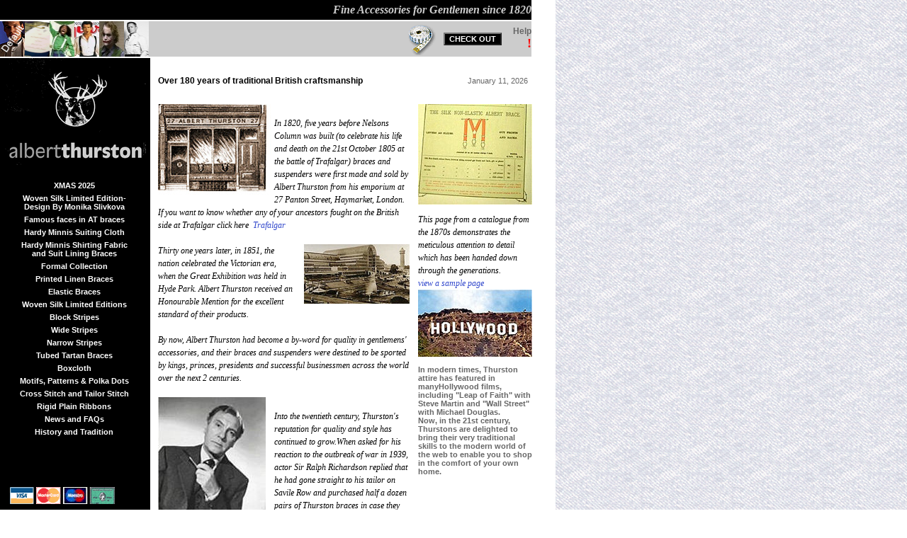

--- FILE ---
content_type: text/html;charset=UTF-8
request_url: https://www.albertthurston.com/history2.cfm?catid=35
body_size: 6165
content:

<html><head><title>A history of Suspenders and Braces by Albert Thurston</title><meta name="description" content="Superior hand made suspenders, braces and fine accessories for Gentlemen since 1820"><meta name="keywords" content="braces,suspenders,belts,limited,edition,silk,UK,English,striped,shoulder, waistband,Braid,leather,trouser,end,tartan,tartans,business,handmade,hand, made,sporting,golf,ladies,hunting,golfing,jacquards,elasticized,elasticated, elastic,brass,polished,classic,boxcloth,woven,comfortable,armbands,buttons, armband,handkerchiefs,linen,gifts,gift,boxed,scarves,bowties,bowtie,British, quality,manufacturer,manufactures,Oldest,sox,sock,pants,women,wall street, city,gentleman,gentlemen,perfect,present,luxury,exclusive,England,United, Kingdom,colourful,colorful,patterns,Japanese,style,eveningwear,barathea, formal,stylish,accessories,xmas,Xmas,personlised,personalized,regimental,club, school,exclusive,polka,dots,braided,snapon,Birthday,plain,striped,mailorder, online,catalogue,vogue,chic,fashion,fashionable,slacks,elegant,Trafalgar, Buckskin,Melton,Savile,Saville,Row,www.albertthurston.com"><meta name="target" content="Fashion, clothes"><meta name="revisit-after" content="60 days"><meta name="robots" content="all"><meta http-equiv="Content-Type" content="text/shtml; charset=iso-8859-1"><META NAME="rating" CONTENT="Shopping"><META NAME="expires" CONTENT="never"><META NAME="language" CONTENT="english"><META http-equiv="undefined" CONTENT="UK, USA"><META http-equiv="undefined" CONTENT="Copyright &copy; Albert Thurston Ltd 2003"><META http-equiv="undefined" content="Bocchinelli design +44 1548 856200"><link rel="stylesheet" href="trad.css" type="text/css"><script language="JavaScript" type="text/javascript">function openWindow(mUrl, mwidth, mheight){ newwindow=window.open(mUrl, 'new_window', 'width=' + mwidth + ',height=' + mheight + ',scrollbars=yes, resizable' ); if(newwindow && !newwindow.closed){newwindow.focus()} }function closeWindow(){mparent = window.openermparent.navigate(mparent.location)window.close()}</script></head><body bgcolor="#FFFFFF" leftmargin="0" topmargin="0" marginwidth="0" marginheight="0" link="#3349CC" background="pics/background.gif"><table border=0 cellspacing=0 cellpadding=0 width="750" ><tr><td colspan="2"><html><head><script language="JavaScript"><!--function MM_openBrWindow(theURL,winName,features) { //v2.0window.open(theURL,winName,features);}function MM_preloadImages() { //v3.0var d=document; if(d.images){ if(!d.MM_p) d.MM_p=new Array();var i,j=d.MM_p.length,a=MM_preloadImages.arguments; for(i=0; i<a.length; i++)if (a[i].indexOf("#")!=0){ d.MM_p[j]=new Image; d.MM_p[j++].src=a[i];}}}function MM_swapImgRestore() { //v3.0var i,x,a=document.MM_sr; for(i=0;a&&i<a.length&&(x=a[i])&&x.oSrc;i++) x.src=x.oSrc;}function MM_findObj(n, d) { //v4.0var p,i,x; if(!d) d=document; if((p=n.indexOf("?"))>0&&parent.frames.length) {d=parent.frames[n.substring(p+1)].document; n=n.substring(0,p);}if(!(x=d[n])&&d.all) x=d.all[n]; for (i=0;!x&&i<d.forms.length;i++) x=d.forms[i][n];for(i=0;!x&&d.layers&&i<d.layers.length;i++) x=MM_findObj(n,d.layers[i].document);if(!x && document.getElementById) x=document.getElementById(n); return x;}function MM_swapImage() { //v3.0var i,j=0,x,a=MM_swapImage.arguments; document.MM_sr=new Array; for(i=0;i<(a.length-2);i+=3)if ((x=MM_findObj(a[i]))!=null){document.MM_sr[j++]=x; if(!x.oSrc) x.oSrc=x.src; x.src=a[i+2];}}//--></script></head><body bgcolor="#FFFFFF" leftmargin="0" topmargin="0" rightmargin="0" marginwidth="0" marginheight="0" link="#3349CC" width="750"><table colspan="2" border=0 cellspacing=0 cellpadding=0 width="750" ><tr><td class="backgroundA"><table border=0 cellspacing=0 cellpadding=0 width="100%" ><tr><td align=CENTER width="375" height="28"><div align="right"><i>&nbsp;&nbsp;<font face="Georgia, Times New Roman, Times, serif"><b><font color="#CCCCCC">Fine Accessories for Gentlemen since 1820</font></b></i></div></td></tr></table></td></tr><tr><td class="backgroundB"><table width="750" cellpadding="0" cellspacing="0"><tr><td align=LEFT width="222" class="menuitems"><a href="./categoryfast2.cfm?catid=71&sid=1"><img src="pics/minicatpics/default.gif" width="35" height="50" border="0" title="For Xmas shipping see FAQ's"></a><a href="./categoryfast2.cfm?catid=45&sid=1"><img src="pics/minicatpics/Untitled-1lomited1.gif" width="35" height="50" border="0" title=" Limited Edition Braces"></a><a href="./categoryfast2.cfm?catid=64&sid=1"><img src="pics/minicatpics/Andre 3000 tiny.jpg" width="35" height="50" border="0" title="Famous faces in AT braces"></a><a href="./categoryfast2.cfm?catid=49&sid=1"><img src="pics/minicatpics/Pierce Brosnan tiny.jpg" width="35" height="50" border="0" title="Hardy Minnis Cloth Range"></a><a href="./categoryfast2.cfm?catid=54&sid=1"><img src="pics/minicatpics/Joker tiny1.jpg" width="35" height="50" border="0" title="Hardy Minnis Shirting Fabric and Suit Lining Brace"></a><a href="./categoryfast2.cfm?catid=1&sid=1"><img src="pics/minicatpics/Formal tiny.jpg" width="35" height="50" border="0" title="Formal Collection"></a></td><td align=LEFT width="400"><div align="right"><a href="javascript:;" onMouseOut="MM_swapImgRestore()" onMouseOver="MM_swapImage('Image1','','pics/tape_up.gif',1)"><img src="pics/tape.gif" width="44" height="46" title="how to measure yourself and size information" border="0" name="Image1" onMouseDown="MM_openBrWindow('sizes.cfm','','width=510,height=510')"></a></div></td><td align=LEFT width="10" class="menuitems">&nbsp;</td><form action="MyBasketdetail.cfm?catid=35&sid=1" method="post" name="checkout"><td align=LEFT width="70" class="menuitems"><input type="submit" name="Submit22227" value="CHECK OUT" class="button"></td></form><td align=LEFT width="10" class="menuitems">&nbsp;</td><td align=LEFT width="32"><div align="right"><a href="#" class="boldtype" onClick="MM_openBrWindow('help.cfm','','scrollbars=yes,width=510,height=600')">Help</a><b><font color="#FF0000" size="4">!</font></b></div></td></tr></table></td></tr></table></body></html></td></tr><tr><td valign="top" class="backgroundA"><html><head></head><body bgcolor="#FFFFFF" leftmargin="0" topmargin="0" rightmargin="0" marginwidth="0" marginheight="0" width="212"><table border=0 cellspacing=0 cellpadding=0 width="212"><tr><td valign="top" align="left" class="backgroundA" width="100%"><div align="center"><p><img src="pics/logo_trad.gif" width="199" height="155" alt="Albert Thurston"><br></p></div><table width="100%" border="0" cellspacing="0" cellpadding="3"><tr><td width="14"></td></td><td width="184" class="menuitems"><div align="center"><a href="./categoryfast2.cfm?catid=71" class="menuitems">XMAS 2025</a></div></td><td width="14"></td></tr><tr><td width="14"></td></td><td width="184" class="menuitems"><div align="center"><a href="./categoryfast2.cfm?catid=45" class="menuitems">Woven Silk Limited Edition-Design By Monika Slivkova</a></div></td><td width="14"></td></tr><tr><td width="14"></td></td><td width="184" class="menuitems"><div align="center"><a href="./categoryfast2.cfm?catid=64" class="menuitems">Famous faces in AT braces</a></div></td><td width="14"></td></tr><tr><td width="14"></td></td><td width="184" class="menuitems"><div align="center"><a href="./categoryfast2.cfm?catid=49" class="menuitems">Hardy Minnis Suiting Cloth </a></div></td><td width="14"></td></tr><tr><td width="14"></td></td><td width="184" class="menuitems"><div align="center"><a href="./categoryfast2.cfm?catid=54" class="menuitems">Hardy Minnis Shirting Fabric and Suit Lining Braces</a></div></td><td width="14"></td></tr><tr><td width="14"></td></td><td width="184" class="menuitems"><div align="center"><a href="./categoryfast2.cfm?catid=1" class="menuitems">Formal Collection</a></div></td><td width="14"></td></tr><tr><td width="14"></td></td><td width="184" class="menuitems"><div align="center"><a href="./categoryfast2.cfm?catid=55" class="menuitems">Printed Linen Braces</a></div></td><td width="14"></td></tr><tr><td width="14"></td></td><td width="184" class="menuitems"><div align="center"><a href="./categoryfast2.cfm?catid=23" class="menuitems"> Elastic Braces</a></div></td><td width="14"></td></tr><tr><td width="14"></td></td><td width="184" class="menuitems"><div align="center"><a href="./categoryfast2.cfm?catid=29" class="menuitems">Woven Silk Limited Editions</a></div></td><td width="14"></td></tr><tr><td width="14"></td></td><td width="184" class="menuitems"><div align="center"><a href="./categoryfast2.cfm?catid=38" class="menuitems">Block Stripes</a></div></td><td width="14"></td></tr><tr><td width="14"></td></td><td width="184" class="menuitems"><div align="center"><a href="./categoryfast2.cfm?catid=40" class="menuitems">Wide Stripes</a></div></td><td width="14"></td></tr><tr><td width="14"></td></td><td width="184" class="menuitems"><div align="center"><a href="./categoryfast2.cfm?catid=39" class="menuitems">Narrow Stripes</a></div></td><td width="14"></td></tr><tr><td width="14"></td></td><td width="184" class="menuitems"><div align="center"><a href="./categoryfast2.cfm?catid=56" class="menuitems">Tubed Tartan Braces</a></div></td><td width="14"></td></tr><tr><td width="14"></td></td><td width="184" class="menuitems"><div align="center"><a href="./categoryfast2.cfm?catid=4" class="menuitems">Boxcloth </a></div></td><td width="14"></td></tr><tr><td width="14"></td></td><td width="184" class="menuitems"><div align="center"><a href="./categoryfast2.cfm?catid=15" class="menuitems">Motifs, Patterns & Polka Dots </a></div></td><td width="14"></td></tr><tr><td width="14"></td></td><td width="184" class="menuitems"><div align="center"><a href="./categoryfast2.cfm?catid=21" class="menuitems">Cross Stitch and Tailor Stitch</a></div></td><td width="14"></td></tr><tr><td width="14"></td></td><td width="184" class="menuitems"><div align="center"><a href="./categoryfast2.cfm?catid=5" class="menuitems">Rigid Plain Ribbons</a></div></td><td width="14"></td></tr><tr><td width="14"></td></td><td width="184" class="menu_border"><div align="center"><a href="faqs.cfm?catid=35" class="menuitems">News and FAQs</a></div></td><td width="14"></td></tr><tr><td width="14"></td></td><td width="184" class="menu_border"><div align="center"><a href="history2.cfm?catid=35" class="menuitems">Historyand Tradition</a></div></td><td width="14"></td></tr><tr><td width="8%"></td><td width="184" class="menu_border">&nbsp;</td></tr><tr><td width="8%"></td><td width="184" class="menu_border">&nbsp;</td></tr></table><table width="100%" border="0" cellspacing="0" cellpadding="1"><tr><td width="14"></td></td><td width="184" class="menu_border">&nbsp;</td><td width="14"></td></tr><tr><td width="14"></td></td><td width="184" class="menu_border"><img src="pics/cards.gif" width="148" height="24" alt="credit cards"></td><td width="14"></td></tr><tr><td width="14"></td><td width="184" class="menu_border">&nbsp;</td><td width="14"></td></tr><tr><td width="14"></td><td width="184" class="menuitems"><img src="pics/packshots/box.gif" alt="traditional English gifts"></td><td width="14"></td></tr><tr><td width="14"></td><td width="184" class="menuitems"><div align="center"><br>All our braces and suspenders are supplied in a traditional giftbox and are shipped Free of charge worldwide</div></td><td width="14"></td></tr></table><p></p><p></p></td></tr></table></body></html></td><td valign="top" width="539"><table width="100%" border="0" cellspacing="0" cellpadding="0"><tr><td width="2%"></td><td colspan="3"></td></tr><tr><td width="2%"></td><td colspan="3"></td></tr><tr><td width="2%"></td><td colspan="3"></td></tr><tr><td width="2%"></td><td colspan="3"> </td></tr><tr><td width="2%" height="42"></td><td width="66%" height="65" valign="middle" class="boldtype"><font color="#000000">Over180 years of traditional British craftsmanship</font></td><td width="11" height="42" valign="top">&nbsp;</td><td width="162" height="42" valign="middle" class="bodycopy"><div align="right">January 11, 2026 &nbsp;</div></td></tr><tr><td width="2%" height="199"> </td><td width="66%" height="199" valign="top"><p> </p><p class="italics"><img src="pics/5.jpg" width="161" height="129" align="left" alt="Albert Thurston's first shop "></p><p class="italics"><br>In 1820, five years before Nelsons Column was built (to celebrate his lifeand death on the 21st October 1805 at the battle of Trafalgar) braces andsuspenders were first made and sold by Albert Thurston from his emporium at27 Panton Street, Haymarket, London. If you want to know whether any of yourancestors fought on the British side at Trafalgar click here&nbsp;<a href="https://www.genuki.org.uk/big/eng/Trafalgar/">Trafalgar</a> &nbsp;<br><br><img src="pics/6.jpg" width="161" height="84" align="right" alt="the Great Exhibition in Hyde Park">Thirtyone years later, in 1851, the nation celebrated the Victorian era,when the Great Exhibition was held in Hyde Park. Albert Thurstonreceived an Honourable Mention for the excellent standard of theirproducts.<br><br>By now, Albert Thurston had become a by-word for quality in gentlemens'accessories, and their braces and suspenders were destined to besported by kings, princes, presidents and successful businessmenacross the world over the next 2 centuries. <br><br><img src="pics/2.jpg" width="161" height="168" align="left" alt="Sir Ralph Richardson"><br>Into the twentieth century, Thurston's reputation for quality andstyle has continued to grow.When asked for his reaction to the outbreakof war in 1939, actor Sir Ralph Richardson replied that he had gonestraight to his tailor on Savile Row and purchased half a dozenpairs of Thurston braces in case they might be in short supply.&nbsp;</p><p class="italics">&nbsp;</p></td><td width="2%" height="199" valign="top">&nbsp;</td><td width="30%" height="199" valign="top" class="offerprice"><div align="right"><p align="left"><img src="pics/3.jpg" width="161" height="142" alt="page from catalogue 1870s"><br></p><p class="italics" align="left">This page from a catalogue fromthe 1870s demonstrates the meticulous attention to detail whichhas been handed down through the generations.&nbsp;<br><a href="https://www.albertthurston.com/cataloguetaster.cfm">view a sample page</a><br><img src="pics/1.jpg" width="161" height="95" alt="Hollywood Stars wear suspenders"></p><p class="bodycopy" align="left">In modern times, Thurston attirehas featured in manyHollywood films, including "Leap of Faith"with Steve Martin and "Wall Street" with Michael Douglas. <br>Now, in the 21st century, Thurstons are delighted to bring theirvery traditional skills to the modern world of the web to enableyou to shop in the comfort of your own home.</p><p></p></div></td></tr></table></td></tr></table><table border=0 cellspacing=0 cellpadding=0 width="750"><tr><td colspan="2" class="backgroundB"><table width="100%" height="18"><tr><td align=LEFT width="11" class="menu">&nbsp;</td><td align=LEFT width="204" class="menu"><a href="mailto:office@albertthurston.com" style="text-decoration:none" class="mainlinks">Contact Us </a></td><td align=LEFT width="519" class="menu"><p class="smalltext">Worn by: Kings, Presidents, Princes, Prime Ministers,Business Stars, Film Stars;<br>Michael Douglas in 'Wall St' Steve Martin in 'Leap of Faith' andmany more...FREE SHIPPING WORLDWIDE from the oldest brace makerin the world</p><p class="smalltext">Copyright &copy; Albert Thurston Ltd. All rightsreserved. Albert Thurston's Copyright and Usage Notice<br>Albert Thurston Ltd owns the copyright in all materials on thissite which may be used, downloaded, copied, reproduced, republished,posted, broadcast, transmitted or linked only for your own personaland non-commercial use. You agree not to adapt, alter or createany derivative work from any material on this site, or to restrictor inhibit the use or enjoyment of this site by anyone else. AlbertThurston Ltd does not warrant that the site or any function or materialwithin it is fault- or error-free.</p></td></tr></table></td></tr><tr bgcolor="#FFFFFF"><td colspan="2" bgcolor="#FFFFFF"><table border=0 cellspacing=0 cellpadding=0 width="100%" class="backgroundA" ><tr><td><table border=0 cellspacing=0 cellpadding=5 width="750"><tr><td height="20" class="bodycopy" width="526"><font color="#006699"></font></td><td align=RIGHT valign=TOP class="smalltext" width="204"></td></tr></table></td></tr></table></td></tr></table><script src="https://www.google-analytics.com/urchin.js" type="text/javascript"></script><script type="text/javascript">_uacct = "UA-284764-4";urchinTracker();</script></html>

--- FILE ---
content_type: text/css
request_url: https://www.albertthurston.com/trad.css
body_size: 1157
content:
.mainlinks {  font-family: Verdana, Arial, Helvetica, sans-serif; font-size: 10px; font-weight: bold; color: #FFFFFF; text-decoration: none}

a:hover {  text-decoration: none}

a:link {  text-decoration: none}

a:visited {  text-decoration: none}

.bodycopy {  font-family: Arial, Helvetica, sans-serif; font-size: 11px; text-decoration: none; color: #666666}

.subtext {  font-family: Arial, Helvetica, sans-serif; font-size: 11px; color: #000000}

.boldtype {  font-family: Verdana, Arial, Helvetica, sans-serif; font-size: 12px; font-weight: bold; color: #666666; text-decoration: none}

.linkgrey {  font-family: Arial, Helvetica, sans-serif; font-size: 11px; color: #CCCCCC; letter-spacing: 1px}

.smalltext {  font-family: Arial, Helvetica, sans-serif; font-size: 10px; color: #000000}

.product_title {  font-family: Verdana, Arial, Helvetica, sans-serif; font-size: 13px; font-weight: bold; color: #666666}

.offerprice {  font-family: Arial, Helvetica, sans-serif; font-size: 12px; font-weight: bold; color: #666666}

.normalprice {  font-family: Arial, Helvetica, sans-serif; font-size: 11px; color: #000000}

.menuitems {  font-family: Verdana, Arial, Helvetica, sans-serif; font-size: 11px; font-weight: bold; color: #FFFFFF; text-decoration: none; font-style: normal; font-variant: normal}

.backgroundA {  background-color: #000000; border-color: black #CCCCCC black black; border-style: none; border-top-width: 0px; border-right-width: 2px; border-bottom-width: 0px; border-left-width: 0px}

.backgroundB {  background-color: #CCCCCC; border-color: #FFFFFF #996600 #FFFFFF #FFFFFF; border-style: solid; border-top-width: 2px; border-right-width: 0px; border-bottom-width: 2px; border-left-width: 0px}

.footer {  background-color: #006600}

.border {  border: #666666 solid; background-color: #FFFFFF; border-width: 1px 0px 0px 1px}

.menu_border {  border-style: none}

.button {  font-family: Arial, Helvetica, sans-serif; font-size: 11px; font-weight: bold; color: #FFFFFF; background-color: #000000}

.button_variables {  font-family: Arial, Helvetica, sans-serif; font-size: 11px; font-weight: bold; color: #000000}

.basket_prices {  font-family: Arial, Helvetica, sans-serif; font-size: 11px; color: #CCCCCC; border: 0px #666666 none}

.basket {  border: #CCCCCC solid; border-width: 1px 0px 2px; font-family: Arial, Helvetica, sans-serif; font-size: 11px; font-weight: bold; color: #CCCCCC}

.basket_text { font-family: Arial, Helvetica, sans-serif; font-size: 11px; color: #CCCCCC ; font-weight: bold; text-decoration: none}

.basketbackground { border: 2px #FFFFFF inset; background-color: #666666}

.boldtype_move { font-family: Arial, Helvetica, sans-serif; font-size: 12px; font-weight: bold; color: #996699; text-decoration: none }

.italics {  font-family: Georgia, "Times New Roman", Times, serif; font-size: 12px; font-style: italic; font-weight: normal; color: #000000; line-height: 18px}

.vertical {  background-color: #CCCCCC; border-color: black black black #000000; border-style: solid; border-top-width: 0px; border-right-width: 0px; border-bottom-width: 0px; border-left-width: 1px}

.button_grey { font-family: Arial, Helvetica, sans-serif; font-size: 11px; font-weight: bold; color: #FFFFFF; background-color: #999999}

.vertical2 { border-color: black black black #000000; border-style: solid; border-top-width: 0px; border-right-width: 0px; border-bottom-width: 0px; border-left-width: 1px}

.offerprice_old { font-family: Arial, Helvetica, sans-serif; font-size: 12px; font-weight: bold; color: #FF0000; text-decoration: line-through}

.bodycopy2 {  font-family: Arial, Helvetica, sans-serif; font-size: 11px; line-height: 15px; color: #000000}

.loud { font-family: Verdana, Arial, Helvetica, sans-serif; font-size: 12px; font-weight: bold; color: #008000}

.vertical3 {  background-color: #CCCCCC }

a.btmlink:link { color: #333333; text-decoration: none; font-family: Arial, Helvetica, sans-serif; font-size: 10px; }

a.btmlink:visited { color: #333333; text-decoration: none; font-family: Arial, Helvetica, sans-serif; font-size: 10px; }

a.btmlink:hover { color: #CCCCCC; font-family: Arial, Helvetica, sans-serif; font-size: 10px; text-decoration: none; }


.footertext {  font-family: Arial, Helvetica, sans-serif; font-size: 10px; color: #CCCCCC}

.footertext a:link {  font-family: Arial, Helvetica, sans-serif; font-size: 10px; color: #CCCCCC}

.footertext a:visited {  font-family: Arial, Helvetica, sans-serif; font-size: 10px; color: #CCCCCC}

.footertext a:hover {  font-family: Arial, Helvetica, sans-serif; font-size: 10px; color: #CCCCCC}
